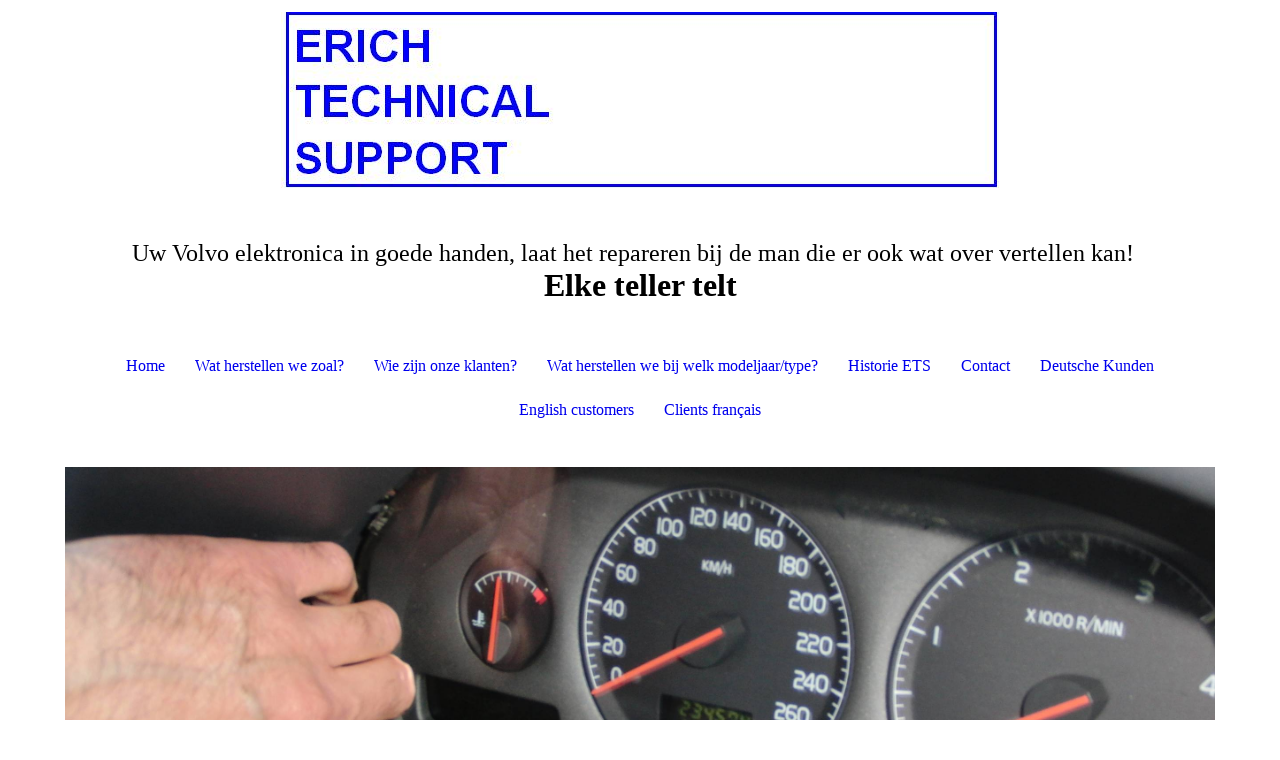

--- FILE ---
content_type: text/html; charset=utf-8
request_url: https://ets1.nl/Clients-fran-ais/
body_size: 32075
content:
<!DOCTYPE html><html><head><meta http-equiv="Content-Type" content="text/html; charset=UTF-8"><title>Clients français</title><link href="https://ets1.nl/Clients-fran-ais/" rel="canonical"><meta content="Clients français" property="og:title"><meta content="website" property="og:type"><meta content="https://ets1.nl/Clients-fran-ais/" property="og:url"><meta content="https://ets1.nl/.cm4all/uproc.php/0/Ediat%2027042021.jpg" property="og:image"/><script>
              window.beng = window.beng || {};
              window.beng.env = {
                language: "en",
                country: "US",
                mode: "deploy",
                context: "page",
                pageId: "000005066206",
                pageLanguage: "en",
                skeletonId: "",
                scope: "1761528",
                isProtected: false,
                navigationText: "Clients français",
                instance: "1",
                common_prefix: "https://strato-editor.com",
                design_common: "https://strato-editor.com/beng/designs/",
                design_template: "sys/cm_dh_087",
                path_design: "https://strato-editor.com/beng/designs/data/sys/cm_dh_087/",
                path_res: "https://strato-editor.com/res/",
                path_bengres: "https://strato-editor.com/beng/res/",
                masterDomain: "",
                preferredDomain: "",
                preprocessHostingUri: function(uri) {
                  
                    return uri || "";
                  
                },
                hideEmptyAreas: false
              };
            </script><script xmlns="http://www.w3.org/1999/xhtml" src="https://strato-editor.com/cm4all-beng-proxy/beng-proxy.js"></script><link xmlns="http://www.w3.org/1999/xhtml" rel="stylesheet" href="https://strato-editor.com/.cm4all/e/static/3rdparty/font-awesome/css/font-awesome.min.css"></link><link rel="stylesheet" type="text/css" href="https://strato-editor.com/.cm4all/res/static/libcm4all-js-widget/3.89.7/css/widget-runtime.css" />
<link rel="stylesheet" type="text/css" href="https://strato-editor.com/.cm4all/res/static/beng-editor/5.3.138/css/deploy.css" />
<link rel="stylesheet" type="text/css" href="https://strato-editor.com/.cm4all/res/static/libcm4all-js-widget/3.89.7/css/slideshow-common.css" />
<script src="https://strato-editor.com/.cm4all/res/static/jquery-1.7/jquery.js"></script><script src="https://strato-editor.com/.cm4all/res/static/prototype-1.7.3/prototype.js"></script><script src="https://strato-editor.com/.cm4all/res/static/jslib/1.4.1/js/legacy.js"></script><script src="https://strato-editor.com/.cm4all/res/static/libcm4all-js-widget/3.89.7/js/widget-runtime.js"></script>
<script src="https://strato-editor.com/.cm4all/res/static/libcm4all-js-widget/3.89.7/js/slideshow-common.js"></script>
<script src="https://strato-editor.com/.cm4all/res/static/beng-editor/5.3.138/js/deploy.js"></script>
<script type="text/javascript" src="https://strato-editor.com/.cm4all/uro/assets/js/uro-min.js"></script><link href="https://strato-editor.com/.cm4all/designs/static/sys/cm_dh_087/1767916872.1360106/css/main.css" rel="stylesheet" type="text/css"><meta name="viewport" content="width=device-width, initial-scale=1, user-scalable=yes"><link href="https://strato-editor.com/.cm4all/designs/static/sys/cm_dh_087/1767916872.1360106/css/responsive.css" rel="stylesheet" type="text/css"><link href="https://strato-editor.com/.cm4all/designs/static/sys/cm_dh_087/1767916872.1360106/css/cm-templates-global-style.css" rel="stylesheet" type="text/css"><script type="text/javascript" src="https://strato-editor.com/.cm4all/designs/static/sys/cm_dh_087/1767916872.1360106/js/effects.js"></script><script type="text/javascript" src="https://strato-editor.com/.cm4all/designs/static/sys/cm_dh_087/1767916872.1360106/js/cm_template-focus-point.js"></script><link href="/.cm4all/handler.php/vars.css?v=20231207081008" type="text/css" rel="stylesheet"><style type="text/css">.cm-logo {background-image: url("/.cm4all/uproc.php/0/.logo.jpg/picture-1200?_=15f4387abea");
        background-position: 216px 12px;
background-size: 718px 176px;
background-repeat: no-repeat;
      }</style><script type="text/javascript">window.cmLogoWidgetId = "STRATP_cm4all_com_widgets_Logo_12099092";
            window.cmLogoGetCommonWidget = function (){
                return new cm4all.Common.Widget({
            base    : "/Clients-fran-ais/index.php/",
            session : "",
            frame   : "",
            path    : "STRATP_cm4all_com_widgets_Logo_12099092"
        })
            };
            window.logoConfiguration = {
                "cm-logo-x" : "216",
        "cm-logo-y" : "12",
        "cm-logo-v" : "2.0",
        "cm-logo-w" : "718",
        "cm-logo-h" : "176",
        "cm-logo-di" : "sys/cm_dh_087",
        "cm-logo-u" : "uro-service://",
        "cm-logo-k" : "%7B%22ticket%22%3A%2259ec6c75e114e3c6892c0b8a%22%2C%22serviceId%22%3A%220%22%2C%22path%22%3A%22%2F%22%2C%22name%22%3A%22logo.jpg%22%2C%22type%22%3A%22image%2Fjpeg%22%2C%22start%22%3A%2215f4387abea%22%2C%22size%22%3A17136%7D",
        "cm-logo-bc" : "",
        "cm-logo-ln" : "/Home/index.php/",
        "cm-logo-ln$" : "home",
        "cm-logo-hi" : false
        ,
        _logoBaseUrl : "uro-service:\/\/",
        _logoPath : "%7B%22ticket%22%3A%2259ec6c75e114e3c6892c0b8a%22%2C%22serviceId%22%3A%220%22%2C%22path%22%3A%22%2F%22%2C%22name%22%3A%22logo.jpg%22%2C%22type%22%3A%22image%2Fjpeg%22%2C%22start%22%3A%2215f4387abea%22%2C%22size%22%3A17136%7D"
        };
            jQuery(document).ready(function() {
                var href = (beng.env.mode == "deploy" ? "/" : "/Home/index.php/");
                jQuery(".cm-logo").wrap("<a style='text-decoration: none;' href='" + href + "'></a>");
            });
            
          jQuery(document).ready(function() {
            var logoElement = jQuery(".cm-logo");
            logoElement.attr("role", "img");
            logoElement.attr("tabindex", "0");
            logoElement.attr("aria-label", "logo");
          });
        </script><link rel="shortcut icon" type="image/png" href="/.cm4all/sysdb/favicon/icon-32x32_508ddd8.png"/><link rel="shortcut icon" sizes="196x196" href="/.cm4all/sysdb/favicon/icon-196x196_508ddd8.png"/><link rel="apple-touch-icon" sizes="180x180" href="/.cm4all/sysdb/favicon/icon-180x180_508ddd8.png"/><link rel="apple-touch-icon" sizes="120x120" href="/.cm4all/sysdb/favicon/icon-120x120_508ddd8.png"/><link rel="apple-touch-icon" sizes="152x152" href="/.cm4all/sysdb/favicon/icon-152x152_508ddd8.png"/><link rel="apple-touch-icon" sizes="76x76" href="/.cm4all/sysdb/favicon/icon-76x76_508ddd8.png"/><meta name="msapplication-square70x70logo" content="/.cm4all/sysdb/favicon/icon-70x70_508ddd8.png"/><meta name="msapplication-square150x150logo" content="/.cm4all/sysdb/favicon/icon-150x150_508ddd8.png"/><meta name="msapplication-square310x310logo" content="/.cm4all/sysdb/favicon/icon-310x310_508ddd8.png"/><link rel="shortcut icon" type="image/png" href="/.cm4all/sysdb/favicon/icon-48x48_508ddd8.png"/><link rel="shortcut icon" type="image/png" href="/.cm4all/sysdb/favicon/icon-96x96_508ddd8.png"/><style id="cm_table_styles"></style><style id="cm_background_queries"></style><script type="application/x-cm4all-cookie-consent" data-code=""></script></head><body ondrop="return false;" class=" device-desktop cm-deploy cm-deploy-342 cm-deploy-4x"><div class="cm-background" data-cm-qa-bg="image"></div><div class="cm-background-video" data-cm-qa-bg="video"></div><div class="cm-background-effects" data-cm-qa-bg="effect"></div><div class="cm-templates-container content_wrapper"><div class="main_wrapper"><header class="header_wrapper"><div class="cm_can_be_empty" id="cm-template-logo-container"><div class="cm-templates-logo cm-logo" id="logo"></div></div><div class="title_wrapper cm_can_be_empty"><div class="title cm_can_be_empty cm-templates-heading__title" id="title" style=""><span style="color: #000000; font-size: x-large;">Uw Volvo elektronica in goede handen, laat het repareren bij de man die er ook wat over vertellen kan!</span></div><div class="subtitle cm_can_be_empty cm-templates-heading__subtitle" id="subtitle" style=""><span style="font-size: xx-large;"><strong>Elke teller telt</strong></span></div></div></header><nav class="navigation_wrapper" id="cm_navigation"><ul id="cm_mainnavigation"><li id="cm_navigation_pid_1901021"><a title="Home" href="/Home/" class="cm_anchor">Home</a></li><li id="cm_navigation_pid_1901020"><a title="Wat herstellen we zoal?" href="/Wat-herstellen-we-zoal/" class="cm_anchor">Wat herstellen we zoal?</a></li><li id="cm_navigation_pid_1903883"><a title="Wie zijn onze klanten?" href="/Wie-zijn-onze-klanten/" class="cm_anchor">Wie zijn onze klanten?</a></li><li id="cm_navigation_pid_2021968" class="cm_has_subnavigation"><a title="Wat herstellen we bij welk modeljaar/type?" href="/Wat-herstellen-we-bij-welk-modeljaartype/" class="cm_anchor">Wat herstellen we bij welk modeljaar/type?</a></li><li id="cm_navigation_pid_1901017"><a title="Historie ETS" href="/Historie-ETS/" class="cm_anchor">Historie ETS</a></li><li id="cm_navigation_pid_1901018"><a title="Contact" href="/Contact/" class="cm_anchor">Contact</a></li><li id="cm_navigation_pid_4996377"><a title="Deutsche Kunden" href="/Deutsche-Kunden/" class="cm_anchor">Deutsche Kunden</a></li><li id="cm_navigation_pid_5066205"><a title="English customers" href="/English-customers/" class="cm_anchor">English customers</a></li><li id="cm_navigation_pid_5066206" class="cm_current"><a title="Clients français" href="/Clients-fran-ais/" class="cm_anchor">Clients français</a></li></ul></nav><div class="cm-template-keyvisual__media cm_can_be_empty cm-kv-0" id="keyvisual"></div><div class="table_wrapper"><div class="table_cell table_color_left"><div class="subnavigation_wrapper cm_with_forcesub" id="cm_subnavigation" style="display: none;"></div></div><div class="table_cell table_color_right"><main class="cm-template-content__main design_content cm-templates-text" id="content_main" data-cm-hintable="yes"><h1>Cher client Volvo,</h1><p><span style="font-size: 18px; font-family: Ruluko, sans-serif;"><strong>ETS restaure l'électronique de votre Volvo.<br>En principe, une réparation prend 1 à 2 jours dans notre atelier.<br>Pendant / après la réparation, nous vous contacterons par e-mail / téléphone, ceci est en anglais.<br>Possible pour un complément technique à la réparation, mais aussi pour la facture et son règlement.<br>Le paiement est possible via IBAN ou PayPal.<br>Le composant réparé sera retourné après réception du paiement.<br>L'envoi à l'étranger se fait presque toujours via DHL ou PostNL.<br>Utilisez toujours l'adresse ci-dessous pour envoyer les composants:<br><br><br>Erich Technical Support v.o.f.<br>Ippelseweg 50<br>4255 HZ Nieuwendijk<br>les Pays-Bas<br><br>Nos coordonnées bancaires:<br>IBAN: NL45INGB0009111487<br>BIC: INGBNL2A<br>PayPal: info@ets1.nl<br><br>BTW / TVA: NL851245663B01<br>EORI: NL851245663<br>Chambre de commerce: 54293219<br><br>Courriel: info@ets1.nl<br>URL: www.ets1.nl<br>téléphone: +31183853234<br>portable: +31628208414</strong></span><br><br></p><p><br></p><div id="cm_bottom_clearer" style="clear: both;" contenteditable="false"></div></main></div></div></div><div class="cm-templates-footer-container footer_wrapper cm_can_be_empty"><div class="sidebar_wrapper"><div class="cm-templates-sidebar-one"><aside class="sidebar cm_can_be_empty" id="widgetbar_site_1" data-cm-hintable="yes"><p> </p><p> </p><p> </p><p> </p></aside><aside class="sidebar cm_can_be_empty" id="widgetbar_site_2" data-cm-hintable="yes"><div id="widgetcontainer_STRATP_cm4all_com_widgets_StaticMapServices_12128144" class="
				    cm_widget_block
					cm_widget cm4all_com_widgets_StaticMapServices cm_widget_block_center" style="width:100%; max-width:100%; "><div class="cm_widget_anchor"><a name="STRATP_cm4all_com_widgets_StaticMapServices_12128144" id="widgetanchor_STRATP_cm4all_com_widgets_StaticMapServices_12128144"><!--cm4all.com.widgets.StaticMapServices--></a></div><a  class="cm4all-cookie-consent"   href="/Clients-fran-ais/index.php/;focus=STRATP_cm4all_com_widgets_StaticMapServices_12128144&amp;frame=STRATP_cm4all_com_widgets_StaticMapServices_12128144" data-wcid="cm4all.com.widgets.StaticMapServices" data-wiid="STRATP_cm4all_com_widgets_StaticMapServices_12128144" data-lazy="true" data-thirdparty="true" data-statistics="false" rel="nofollow" data-blocked="true"><!--STRATP_cm4all_com_widgets_StaticMapServices_12128144--></a></div><p> </p></aside><aside class="sidebar cm_can_be_empty" id="widgetbar_site_3" data-cm-hintable="yes"><p> </p><div id="widgetcontainer_STRATP_cm4all_com_widgets_Formular_12099110_12099115" class="
				    cm_widget_block
					cm_widget cm4all_com_widgets_Formular cm_widget_block_center" style="width:100%; max-width:100%; "><div class="cm_widget_anchor"><a name="STRATP_cm4all_com_widgets_Formular_12099110_12099115" id="widgetanchor_STRATP_cm4all_com_widgets_Formular_12099110_12099115"><!--cm4all.com.widgets.Formular--></a></div><div class="cm-widget-teaser" style="text-align:center; margin-left: auto; margin-right: auto;"><h3 style="margin: 0;">Contact   </h3><a    href="/Contact/index.php/#STRATP_cm4all_com_widgets_Formular_12099110" target="_self"><div style="height:50px;"><i class="fa fa-pencil-square-o" aria-hidden="true" style="font-size:45px;float:none;"></i></div></a><a    href="/Contact/index.php/#STRATP_cm4all_com_widgets_Formular_12099110" target="_self" style="text-decoration: none;"><p>Klik hier om het contactformulier te openen</p></a></div>
</div><p><br></p></aside></div><div class="cm-templates-sidebar-two"><aside class="sidebar cm_can_be_empty" id="widgetbar_page_1" data-cm-hintable="yes"><p> </p></aside><aside class="sidebar cm_can_be_empty" id="widgetbar_page_2" data-cm-hintable="yes"><p> </p></aside><aside class="sidebar cm_can_be_empty" id="widgetbar_page_3" data-cm-hintable="yes"><p> </p></aside></div></div></div><footer class="cm-templates-footer cm_can_be_empty" id="footer" data-cm-hintable="yes"> </footer></div><div class="content_overlay"> </div><div class="navigation_wrapper_mobile cm_with_forcesub " id="mobile_cm_navigation"><ul id="mobile_cm_mainnavigation"><li id="mobile_cm_navigation_pid_1901021"><a title="Home" href="/Home/" class="cm_anchor">Home</a></li><li id="mobile_cm_navigation_pid_1901020"><a title="Wat herstellen we zoal?" href="/Wat-herstellen-we-zoal/" class="cm_anchor">Wat herstellen we zoal?</a></li><li id="mobile_cm_navigation_pid_1903883"><a title="Wie zijn onze klanten?" href="/Wie-zijn-onze-klanten/" class="cm_anchor">Wie zijn onze klanten?</a></li><li id="mobile_cm_navigation_pid_2021968" class="cm_has_subnavigation"><a title="Wat herstellen we bij welk modeljaar/type?" href="/Wat-herstellen-we-bij-welk-modeljaartype/" class="cm_anchor">Wat herstellen we bij welk modeljaar/type?</a><ul class="cm_subnavigation" id="mobile_cm_subnavigation_pid_2021968"><li id="mobile_cm_navigation_pid_2774074"><a title="Volvo's Modeljr 1984&gt;" href="/Wat-herstellen-we-bij-welk-modeljaartype/Volvo-s-Modeljr-1984/" class="cm_anchor">Volvo's Modeljr 1984&gt;</a></li><li id="mobile_cm_navigation_pid_2502434"><a title="Volvo's modeljr 1992&gt;" href="/Wat-herstellen-we-bij-welk-modeljaartype/Volvo-s-modeljr-1992/" class="cm_anchor">Volvo's modeljr 1992&gt;</a></li><li id="mobile_cm_navigation_pid_2502435"><a title="Volvo's modeljr 1997&gt;" href="/Wat-herstellen-we-bij-welk-modeljaartype/Volvo-s-modeljr-1997/" class="cm_anchor">Volvo's modeljr 1997&gt;</a></li><li id="mobile_cm_navigation_pid_2502436"><a title="Volvo's modeljr 1999&gt;" href="/Wat-herstellen-we-bij-welk-modeljaartype/Volvo-s-modeljr-1999/" class="cm_anchor">Volvo's modeljr 1999&gt;</a></li><li id="mobile_cm_navigation_pid_2021969"><a title="Volvo's modeljr 2000-2001" href="/Wat-herstellen-we-bij-welk-modeljaartype/Volvo-s-modeljr-2000-2001/" class="cm_anchor">Volvo's modeljr 2000-2001</a></li><li id="mobile_cm_navigation_pid_4996169"><a title="Volvo's modeljr 2002-2004" href="/Wat-herstellen-we-bij-welk-modeljaartype/Volvo-s-modeljr-2002-2004/" class="cm_anchor">Volvo's modeljr 2002-2004</a></li><li id="mobile_cm_navigation_pid_2502438"><a title="Volvo's modeljr 2005&gt;" href="/Wat-herstellen-we-bij-welk-modeljaartype/Volvo-s-modeljr-2005/" class="cm_anchor">Volvo's modeljr 2005&gt;</a></li><li id="mobile_cm_navigation_pid_2774055"><a title="Volvo's modeljr 2008&gt;" href="/Wat-herstellen-we-bij-welk-modeljaartype/Volvo-s-modeljr-2008/" class="cm_anchor">Volvo's modeljr 2008&gt;</a></li></ul></li><li id="mobile_cm_navigation_pid_1901017"><a title="Historie ETS" href="/Historie-ETS/" class="cm_anchor">Historie ETS</a></li><li id="mobile_cm_navigation_pid_1901018"><a title="Contact" href="/Contact/" class="cm_anchor">Contact</a></li><li id="mobile_cm_navigation_pid_4996377"><a title="Deutsche Kunden" href="/Deutsche-Kunden/" class="cm_anchor">Deutsche Kunden</a></li><li id="mobile_cm_navigation_pid_5066205"><a title="English customers" href="/English-customers/" class="cm_anchor">English customers</a></li><li id="mobile_cm_navigation_pid_5066206" class="cm_current"><a title="Clients français" href="/Clients-fran-ais/" class="cm_anchor">Clients français</a></li></ul></div><div class="toggle_navigation"><div class="toggle_navigation--background"><div class="burgerline1"> </div><div class="burgerline2"> </div><div class="burgerline3"> </div></div></div><script type="text/javascript" src="https://strato-editor.com/.cm4all/designs/static/sys/cm_dh_087/1767916872.1360106/js/cm-templates-global-script.js"></script><div class="cm_widget_anchor"><a name="STRATP_cm4all_com_widgets_CookiePolicy_12099094" id="widgetanchor_STRATP_cm4all_com_widgets_CookiePolicy_12099094"><!--cm4all.com.widgets.CookiePolicy--></a></div><div style="display:none" class="cm-wp-container cm4all-cookie-policy-placeholder-template"><div class="cm-wp-header"><h4 class="cm-wp-header__headline">Externe inhoud</h4><p class="cm-wp-header__text">De inhoud die hier wordt weergegeven kan niet worden weergegeven vanwege de huidige <a class="cm-wp-header__link" href="#" onclick="openCookieSettings();return false;">cookie-instellingen</a>.</p></div><div class="cm-wp-content"><div class="cm-wp-content__control"><label aria-checked="false" role="switch" tabindex="0" class="cm-wp-content-switcher"><input tabindex="-1" type="checkbox" class="cm-wp-content-switcher__checkbox" /><span class="cm-wp-content-switcher__label">Inhoud van derden</span></label></div><p class="cm-wp-content__text">Deze website kan inhoud of functies aanbieden die door derden op eigen verantwoordelijkheid wordt geleverd. Deze derden kunnen hun eigen cookies plaatsen, bijvoorbeeld om de activiteit van de gebruiker te volgen of om hun aanbiedingen te personaliseren en te optimaliseren.</p></div></div><div aria-labelledby="cookieSettingsDialogTitle" role="dialog" style="position: fixed;" class="cm-cookie-container cm-hidden" id="cookieSettingsDialog"><div class="cm-cookie-header"><h4 id="cookieSettingsDialogTitle" class="cm-cookie-header__headline">Cookie-instellingen</h4><div autofocus="autofocus" tabindex="0" role="button" class="cm-cookie-header__close-button" title="Sluiten"></div></div><div aria-describedby="cookieSettingsDialogContent" class="cm-cookie-content"><p id="cookieSettingsDialogContent" class="cm-cookie-content__text">Deze website maakt gebruik van cookies om bezoekers een optimale gebruikerservaring te bieden. Bepaalde inhoud van derden wordt alleen weergegeven als "Inhoud van derden" is ingeschakeld.</p><div class="cm-cookie-content__controls"><div class="cm-cookie-controls-container"><div class="cm-cookie-controls cm-cookie-controls--essential"><div class="cm-cookie-flex-wrapper"><label aria-details="cookieSettingsEssentialDetails" aria-labelledby="cookieSettingsEssentialLabel" aria-checked="true" role="switch" tabindex="0" class="cm-cookie-switch-wrapper"><input tabindex="-1" id="cookieSettingsEssential" type="checkbox" disabled="disabled" checked="checked" /><span></span></label><div class="cm-cookie-expand-wrapper"><span id="cookieSettingsEssentialLabel">Technisch noodzakelijk</span><div tabindex="0" aria-controls="cookieSettingsEssentialDetails" aria-expanded="false" role="button" class="cm-cookie-content-expansion-button" title="Uitvouwen / inklappen"></div></div></div><div class="cm-cookie-content-expansion-text" id="cookieSettingsEssentialDetails">Deze cookies zijn noodzakelijk voor de werking van de website, bijvoorbeeld om deze te beschermen tegen aanvallen van hackers en om te zorgen voor een uniforme uitstraling van de site, aangepast op de vraag van bezoekers.</div></div><div class="cm-cookie-controls cm-cookie-controls--statistic"><div class="cm-cookie-flex-wrapper"><label aria-details="cookieSettingsStatisticsDetails" aria-labelledby="cookieSettingsStatisticsLabel" aria-checked="false" role="switch" tabindex="0" class="cm-cookie-switch-wrapper"><input tabindex="-1" id="cookieSettingsStatistics" type="checkbox" /><span></span></label><div class="cm-cookie-expand-wrapper"><span id="cookieSettingsStatisticsLabel">Analytisch</span><div tabindex="0" aria-controls="cookieSettingsStatisticsDetails" aria-expanded="false" role="button" class="cm-cookie-content-expansion-button" title="Uitvouwen / inklappen"></div></div></div><div class="cm-cookie-content-expansion-text" id="cookieSettingsStatisticsDetails">Deze cookies worden gebruikt om de gebruikerservaring verder te optimaliseren. Dit omvat statistieken die door derden websitebeheerder worden verstrekt en de weergave van gepersonaliseerde advertenties door het volgen van de gebruikersactiviteit op verschillende websites.</div></div><div class="cm-cookie-controls cm-cookie-controls--third-party"><div class="cm-cookie-flex-wrapper"><label aria-details="cookieSettingsThirdpartyDetails" aria-labelledby="cookieSettingsThirdpartyLabel" aria-checked="false" role="switch" tabindex="0" class="cm-cookie-switch-wrapper"><input tabindex="-1" id="cookieSettingsThirdparty" type="checkbox" /><span></span></label><div class="cm-cookie-expand-wrapper"><span id="cookieSettingsThirdpartyLabel">Inhoud van derden</span><div tabindex="0" aria-controls="cookieSettingsThirdpartyDetails" aria-expanded="false" role="button" class="cm-cookie-content-expansion-button" title="Uitvouwen / inklappen"></div></div></div><div class="cm-cookie-content-expansion-text" id="cookieSettingsThirdpartyDetails">Deze website kan inhoud of functies aanbieden die door derden op eigen verantwoordelijkheid wordt geleverd. Deze derden kunnen hun eigen cookies plaatsen, bijvoorbeeld om de activiteit van de gebruiker te volgen of om hun aanbiedingen te personaliseren en te optimaliseren.</div></div></div><div class="cm-cookie-content-button"><div tabindex="0" role="button" onclick="rejectAllCookieTypes(); setTimeout(saveCookieSettings, 400);" class="cm-cookie-button cm-cookie-content-button--reject-all"><span>Weigeren</span></div><div tabindex="0" role="button" onclick="selectAllCookieTypes(); setTimeout(saveCookieSettings, 400);" class="cm-cookie-button cm-cookie-content-button--accept-all"><span>Accepteer alle</span></div><div tabindex="0" role="button" onclick="saveCookieSettings();" class="cm-cookie-button cm-cookie-content-button--save"><span>Opslaan</span></div></div></div></div></div><script type="text/javascript">
      Common.loadCss("/.cm4all/widgetres.php/cm4all.com.widgets.CookiePolicy/show.css?v=3.3.38");
    </script><script data-tracking="true" data-cookie-settings-enabled="true" src="/.cm4all/widgetres.php/cm4all.com.widgets.CookiePolicy/show.js?v=3.3.38" defer="defer" id="cookieSettingsScript"></script><noscript ><div style="position:absolute;bottom:0;" id="statdiv"><img alt="" height="1" width="1" src="https://strato-editor.com/.cm4all/_pixel.img?site=1824700-fTevABRP&amp;page=pid_5066206&amp;path=%2FClients-fran-ais%2Findex.php%2F&amp;nt=Clients+fran%C3%A7ais"/></div></noscript><script  type="text/javascript">//<![CDATA[
            document.body.insertAdjacentHTML('beforeend', '<div style="position:absolute;bottom:0;" id="statdiv"><img alt="" height="1" width="1" src="https://strato-editor.com/.cm4all/_pixel.img?site=1824700-fTevABRP&amp;page=pid_5066206&amp;path=%2FClients-fran-ais%2Findex.php%2F&amp;nt=Clients+fran%C3%A7ais&amp;domain='+escape(document.location.hostname)+'&amp;ref='+escape(document.referrer)+'"/></div>');
        //]]></script><div style="display: none;" id="keyvisualWidgetVideosContainer"></div><style type="text/css">.cm-kv-0-1 {
background-color: ;
background-position: 0px -262px;
background-size: 1150px 863px;
background-repeat: no-repeat;
}
.cm-kv-0-2 {
background-color: transparent;
background-position: 30.158730158730158% 100%;
background-size: 1150px 683px;
background-repeat: no-repeat;
}
            @media(min-width: 100px), (min-resolution: 72dpi), (-webkit-min-device-pixel-ratio: 1) {.cm-kv-0-1{background-image:url("/.cm4all/uproc.php/0/.CIMG7862.JPG/picture-200?_=15f4374a1f0");}}@media(min-width: 100px), (min-resolution: 144dpi), (-webkit-min-device-pixel-ratio: 2) {.cm-kv-0-1{background-image:url("/.cm4all/uproc.php/0/.CIMG7862.JPG/picture-400?_=15f4374a1f0");}}@media(min-width: 200px), (min-resolution: 72dpi), (-webkit-min-device-pixel-ratio: 1) {.cm-kv-0-1{background-image:url("/.cm4all/uproc.php/0/.CIMG7862.JPG/picture-400?_=15f4374a1f0");}}@media(min-width: 200px), (min-resolution: 144dpi), (-webkit-min-device-pixel-ratio: 2) {.cm-kv-0-1{background-image:url("/.cm4all/uproc.php/0/.CIMG7862.JPG/picture-800?_=15f4374a1f0");}}@media(min-width: 400px), (min-resolution: 72dpi), (-webkit-min-device-pixel-ratio: 1) {.cm-kv-0-1{background-image:url("/.cm4all/uproc.php/0/.CIMG7862.JPG/picture-800?_=15f4374a1f0");}}@media(min-width: 400px), (min-resolution: 144dpi), (-webkit-min-device-pixel-ratio: 2) {.cm-kv-0-1{background-image:url("/.cm4all/uproc.php/0/.CIMG7862.JPG/picture-1200?_=15f4374a1f0");}}@media(min-width: 600px), (min-resolution: 72dpi), (-webkit-min-device-pixel-ratio: 1) {.cm-kv-0-1{background-image:url("/.cm4all/uproc.php/0/.CIMG7862.JPG/picture-1200?_=15f4374a1f0");}}@media(min-width: 600px), (min-resolution: 144dpi), (-webkit-min-device-pixel-ratio: 2) {.cm-kv-0-1{background-image:url("/.cm4all/uproc.php/0/.CIMG7862.JPG/picture-1600?_=15f4374a1f0");}}@media(min-width: 800px), (min-resolution: 72dpi), (-webkit-min-device-pixel-ratio: 1) {.cm-kv-0-1{background-image:url("/.cm4all/uproc.php/0/.CIMG7862.JPG/picture-1600?_=15f4374a1f0");}}@media(min-width: 800px), (min-resolution: 144dpi), (-webkit-min-device-pixel-ratio: 2) {.cm-kv-0-1{background-image:url("/.cm4all/uproc.php/0/.CIMG7862.JPG/picture-2600?_=15f4374a1f0");}}
            @media(min-width: 100px), (min-resolution: 72dpi), (-webkit-min-device-pixel-ratio: 1) {.cm-kv-0-2{background-image:url("/.cm4all/uproc.php/0/.ETS%20herstelt.JPG/picture-200?_=15f4371bbc0");}}@media(min-width: 100px), (min-resolution: 144dpi), (-webkit-min-device-pixel-ratio: 2) {.cm-kv-0-2{background-image:url("/.cm4all/uproc.php/0/.ETS%20herstelt.JPG/picture-400?_=15f4371bbc0");}}@media(min-width: 200px), (min-resolution: 72dpi), (-webkit-min-device-pixel-ratio: 1) {.cm-kv-0-2{background-image:url("/.cm4all/uproc.php/0/.ETS%20herstelt.JPG/picture-400?_=15f4371bbc0");}}@media(min-width: 200px), (min-resolution: 144dpi), (-webkit-min-device-pixel-ratio: 2) {.cm-kv-0-2{background-image:url("/.cm4all/uproc.php/0/.ETS%20herstelt.JPG/picture-800?_=15f4371bbc0");}}@media(min-width: 400px), (min-resolution: 72dpi), (-webkit-min-device-pixel-ratio: 1) {.cm-kv-0-2{background-image:url("/.cm4all/uproc.php/0/.ETS%20herstelt.JPG/picture-800?_=15f4371bbc0");}}@media(min-width: 400px), (min-resolution: 144dpi), (-webkit-min-device-pixel-ratio: 2) {.cm-kv-0-2{background-image:url("/.cm4all/uproc.php/0/.ETS%20herstelt.JPG/picture-1200?_=15f4371bbc0");}}@media(min-width: 600px), (min-resolution: 72dpi), (-webkit-min-device-pixel-ratio: 1) {.cm-kv-0-2{background-image:url("/.cm4all/uproc.php/0/.ETS%20herstelt.JPG/picture-1200?_=15f4371bbc0");}}@media(min-width: 600px), (min-resolution: 144dpi), (-webkit-min-device-pixel-ratio: 2) {.cm-kv-0-2{background-image:url("/.cm4all/uproc.php/0/.ETS%20herstelt.JPG/picture-1600?_=15f4371bbc0");}}@media(min-width: 800px), (min-resolution: 72dpi), (-webkit-min-device-pixel-ratio: 1) {.cm-kv-0-2{background-image:url("/.cm4all/uproc.php/0/.ETS%20herstelt.JPG/picture-1600?_=15f4371bbc0");}}@media(min-width: 800px), (min-resolution: 144dpi), (-webkit-min-device-pixel-ratio: 2) {.cm-kv-0-2{background-image:url("/.cm4all/uproc.php/0/.ETS%20herstelt.JPG/picture-2600?_=15f4371bbc0");}}
</style><style type="text/css">
			#keyvisual {
				overflow: hidden;
			}
			.kv-video-wrapper {
				width: 100%;
				height: 100%;
				position: relative;
			}
			</style><script type="text/javascript">
				jQuery(document).ready(function() {
					function moveTempVideos(slideshow, isEditorMode) {
						var videosContainer = document.getElementById('keyvisualWidgetVideosContainer');
						if (videosContainer) {
							while (videosContainer.firstChild) {
								var div = videosContainer.firstChild;
								var divPosition = div.className.substring('cm-kv-0-tempvideo-'.length);
								if (isEditorMode && parseInt(divPosition) > 1) {
									break;
								}
								videosContainer.removeChild(div);
								if (div.nodeType == Node.ELEMENT_NODE) {
									var pos = '';
									if (slideshow) {
										pos = '-' + divPosition;
									}
									var kv = document.querySelector('.cm-kv-0' + pos);
									if (kv) {
										if (!slideshow) {
											var wrapperDiv = document.createElement("div"); 
											wrapperDiv.setAttribute("class", "kv-video-wrapper");
											kv.insertBefore(wrapperDiv, kv.firstChild);
											kv = wrapperDiv;
										}
										while (div.firstChild) {
											kv.appendChild(div.firstChild);
										}
										if (!slideshow) {
											break;
										}
									}
								}
							}
						}
					}

					function kvClickAction(mode, href) {
						if (mode == 'internal') {
							if (!window.top.syntony || !/_home$/.test(window.top.syntony.bifmState)) {
								window.location.href = href;
							}
						} else if (mode == 'external') {
							var a = document.createElement('a');
							a.href = href;
							a.target = '_blank';
							a.rel = 'noreferrer noopener';
							a.click();
						}
					}

					var keyvisualElement = jQuery("[cm_type=keyvisual]");
					if(keyvisualElement.length == 0){
						keyvisualElement = jQuery("#keyvisual");
					}
					if(keyvisualElement.length == 0){
						keyvisualElement = jQuery("[class~=cm-kv-0]");
					}
				
						keyvisualElement.attr("role", "img");
						keyvisualElement.attr("tabindex", "0");
						keyvisualElement.attr("aria-label", "hoofdafbeelding");
					
					cm4all.slides.createHTML(keyvisualElement, [
						
				'<div class="cm-kv-0-1 cm-slides-addon" style="width:100%;height:100%;"></div>'
			,
				'<div class="cm-kv-0-2 cm-slides-addon" style="width:100%;height:100%;"></div>'
			
					]);
					moveTempVideos(true, false);
					cm4all.slides.createInstance(keyvisualElement, {
						effect : "cycleHorizontal",
						effectDuration : 1,
						imageDuration : 3,
						showProgress : false,
						showArrows : true,
						showDots : true
					});
					cm4all.slides.instance.onShow = function(slide) {
						var video = slide.querySelector("video");
						if (video) {
							video.play();
						}
					};
					cm4all.slides.instance.onHide = function(slide) {
						var video = slide.querySelector("video");
						if (video) {
							video.pause();
							video.currentTime = 0;
						}
					};
					var imageRing = cm4all.slides.instance.imageRing;
					
					var firstSlide = imageRing && imageRing._array[0];
					
					if (firstSlide) {
						var firstVideo = firstSlide.querySelector("video");
						if (firstVideo) {
							firstVideo.play();
						}
					}
				
			});
		</script></body></html>
